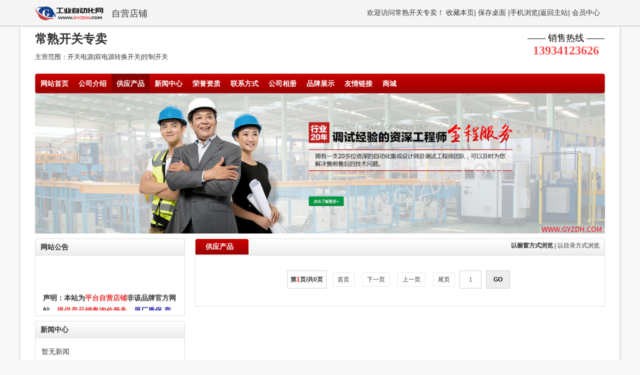

--- FILE ---
content_type: text/html;charset=UTF-8
request_url: https://cskg-4.gyzdh.com/sell/typeid-6114.shtml
body_size: 5630
content:
<!doctype html>
<html>
<head>
<meta http-equiv="Content-Security-Policy" content="upgrade-insecure-requests" />
<meta charset="UTF-8"/>
<title>CH1L系列小型带剩余电流保护断路器_供应产品_常熟开关专卖</title>
<meta name="keywords" content="常熟开关|常熟开关价格|常熟开关型号大全|常熟开关全系列产品"/><meta name="description" content="常熟开关产品找工业自动化网,一站购全!工业自动化网为您提供常熟开关、常熟开关价格、常熟开关型号大全、常熟开关全系列产品等基本信息。常熟开关供应商,售后服务完善周到,可放心选择."/><meta name="generator" content="GYZDH - www.gyzdh.com"/>
<meta name="template" content="homepage209"/>
<meta http-equiv="mobile-agent" content="format=html5;url=https://cskg-4.gyzdh.com/sell/typeid-6114.shtml">
<link rel="stylesheet" type="text/css" href="https://www.gyzdh.com/company/skin/common.css"/>
<link rel="stylesheet" type="text/css" href="https://www.gyzdh.com/company/skin/home209/style.css"/>
<script type="text/javascript">window.onerror= function(){return true;}</script><script type="text/javascript" src="https://www.gyzdh.com/lang/zh-cn/lang.js"></script>
<script type="text/javascript" src="https://www.gyzdh.com/file/script/config.js"></script>
<!--[if lte IE 9]><!-->
<script type="text/javascript" src="https://jiasu.gyzdh.com/script/jquery-1.5.2.min.js"></script>
<!--<![endif]-->
<!--[if (gte IE 10)|!(IE)]><!-->
<script type="text/javascript" src="https://jiasu.gyzdh.com/script/jquery-2.1.1.min.js"></script>
<!--<![endif]-->
<script type="text/javascript" src="https://www.gyzdh.com/file/script/common.js"></script>
<script type="text/javascript" src="https://www.gyzdh.com/file/script/page.js"></script>
<script type="text/javascript" src="https://www.gyzdh.com/file/script/homepage.js"></script>
<script type="text/javascript">
</script>
<link href="https://jiasu.gyzdh.com/skin/bootstrap.css" rel="stylesheet" type="text/css" />
<link href="https://www.gyzdh.com/company/skin/home209/docs.css" rel="stylesheet" type="text/css" />
</head>
<body>
<div class="shopTop">
    <div class="mbox">
<h1> <a href="https://www.gyzdh.com/"><img width="138px" height="42px" src="https://jiasu.gyzdh.com/201905/01/145913381233.png" alt="工业自动化网"/></a>
</h1>
        <h2> <a target="_blank" href="https://cskg-4.gyzdh.com/"> 自营店铺 </a> </h2>          
 <p class="hidden-xs"> 
欢迎访问常熟开关专卖！ 
<span class="f_r">
<a href="https://www.gyzdh.com/">返回主站</a><i>|</i>
<a href="https://www.gyzdh.com/member/">会员中心</a>
</span>
<script type="text/javascript">addFav('收藏本页');</script><i>|</i>
<a href="https://www.gyzdh.com/api/shortcut.php?itemid=1907">保存桌面</a>
<i>|</i><a href="javascript:Dqrcode();">手机浏览</a><i>|</i>
</p>
    </div>
</div>
<div id="destoon_qrcode" style="display:none;"></div><div class="mbox">
    <div class="row shopHead">
        <div class="col-md-9">
           <div class="shopName pull-left">
                <h3><a href="https://cskg-4.gyzdh.com/">常熟开关专卖</a></h3>
                <p class="zt12">主营范围：开关电源|双电源转换开关|控制开关</p>      
</div>
        </div>
        
<style>
.phone{
max-width: 330px;
float: right;
padding-left: 70px;
background: url("https://www.gyzdh.com/skin/m03skinBlue/images/phone.png") left center no-repeat;
}
.phone table{
width: auto;
}
.phone table td{
text-align: center;
font:normal 18px/20px "microsoft yahei";
color: #000000;
}
.phone table td p{
text-align: center;
font:bold 24px/30px "microsoft yahei";
color: #f84c4c;
word-break:break-all;
}
.phone table td p b{
font:normal 24px/30px "microsoft yahei";
color: #333; 
}
</style>

<div class="phone">
<table>
<tbody><tr>
<td>
—— 销售热线 ——
<p>13934123626</p>
</td>
</tr>
</tbody></table>
</div>


    </div>
    
    <div class="s_navbar clearfix">
    <ul>
<li class=""><a href="https://cskg-4.gyzdh.com/">网站首页</a></li>
<li class="">
<a href="https://cskg-4.gyzdh.com/introduce/"><span>公司介绍</span></a>
</li>
<li class="on">
<a href="https://cskg-4.gyzdh.com/sell/"><span>供应产品</span></a>
</li>
<li class="">
<a href="https://cskg-4.gyzdh.com/news/"><span>新闻中心</span></a>
</li>
<li class="">
<a href="https://cskg-4.gyzdh.com/honor/"><span>荣誉资质</span></a>
</li>
<li class="">
<a href="https://cskg-4.gyzdh.com/contact/"><span>联系方式</span></a>
</li>
<li class="">
<a href="https://cskg-4.gyzdh.com/photo/"><span>公司相册</span></a>
</li>
<li class="">
<a href="https://cskg-4.gyzdh.com/brand/"><span>品牌展示</span></a>
</li>
<li class="">
<a href="https://cskg-4.gyzdh.com/link/"><span>友情链接</span></a>
</li>
<li class="">
<a href="https://cskg-4.gyzdh.com/mall/"><span>商城</span></a>
</li>
        </ul>
    </div>
        <div class="row visible-lg">
    <div class="col-md-12">
        <img src="https://www.gyzdh.com/company/skin/home209/banner.jpg" width="100%"/>
</div>
</div>
</div>
<div class="mbox">
<div class="row spH">
<div class="lbox"><!--��վ����-->
        <div class="blk1_br">
            <div class="ttl">
                <h3>网站公告</h3>
            </div>
            <div class="cnt line">
                <div style="line-height:180%;height:100px;overflow:hidden;padding:0 5px 0 5px;">
<marquee onmouseOver="this.stop();" onmouseout="this.start();" scrollamount="1" scrolldelay="85" direction="up" behavior="scroll" height="100"><strong><span style="font-size:14px;"><span style="font-family:SimSun;">声明：本站为</span><span style="color:#E53333;font-family:SimSun;">平台自营店铺</span><span style="font-family:SimSun;">非该品牌官方网站，</span><span style="color:#E53333;font-family:SimSun;">提供产品销售询价服务</span><span style="font-family:SimSun;">，</span></span><span><span style="color:#E53333;"></span><span style="color:#E53333;"></span><span style="color:#1A1AA6;font-family:SimSun;font-size:14px;">原厂质保,产品型号齐全,全国多仓发货</span><span style="font-family:SimSun;">！</span><span style="color:#1A1AA6;font-family:monospace;font-size:medium;"><span style="font-size:14px;font-family:SimSun;">为您提供完善的售前售后服务</span><span style="font-family:SimSun;">。</span></span></span><span style="font-size:14px;"><span style="font-family:SimSun;">如需选型和技术服务请拨打：</span><span style="font-size:16px;color:#E53333;font-family:SimSun;">022-25229668</span></span></strong><br />
<div>
	<span style="color:#333333;font-family:SimSun;">部分文字及图片均来自于网络，如侵犯到您的权益，请联系在线客服！</span> 
</div></marquee>
</div>
            </div>
        </div>
<!--��վ����-->
<!--新闻中心-->
       <div class="blk1_br spH">
            <div class="ttl">
                <h3>新闻中心</h3>
            </div>
            <div class="cnt line">
            <ul class="cat">
<li>暂无新闻</li>
            </ul>
            </div>
        </div>
<!--新闻中心/-->
<!--产品分类-->
        <div class="blk1_br spH">
            <div class="ttl">
                <h3>产品分类</h3>
            </div>
            <div class="cnt line">
            <ul class="cat">
<li id="type_0"><a href="https://cskg-4.gyzdh.com/sell/">全部分类</a></li>
<li id="type_6106"><a href="https://cskg-4.gyzdh.com/sell/typeid-6106.shtml" title="自动转换开关"><span style="color:#FF0000">自动转换开关</span></a></li>
<li id="type_6109">|--<a href="https://cskg-4.gyzdh.com/sell/typeid-6109.shtml" title="CAP2系列自动转换开关">CAP2系列自动转换开关</a></li>
<li id="type_6108">|--<a href="https://cskg-4.gyzdh.com/sell/typeid-6108.shtml" title="CAP1系列自动转换开关">CAP1系列自动转换开关</a></li>
<li id="type_6107">|--<a href="https://cskg-4.gyzdh.com/sell/typeid-6107.shtml" title="CA1 CA1B系列自动转换开关">CA1 CA1B系列自动转换开关</a></li>
<li id="type_6110"><a href="https://cskg-4.gyzdh.com/sell/typeid-6110.shtml" title="微型断路器"><span style="color:#FF0000">微型断路器</span></a></li>
<li id="type_6117">|--<a href="https://cskg-4.gyzdh.com/sell/typeid-6117.shtml" title="CH1G系列隔离开关">CH1G系列隔离开关</a></li>
<li id="type_6116">|--<a href="https://cskg-4.gyzdh.com/sell/typeid-6116.shtml" title="CH2Z系列小型直流断路器">CH2Z系列小型直流断路器</a></li>
<li id="type_6115">|--<a href="https://cskg-4.gyzdh.com/sell/typeid-6115.shtml" title="CH2L系列小型带剩余电流保护断路器">CH2L系列小型带剩余电流保护断路器</a></li>
<li id="type_6114">|--<a href="https://cskg-4.gyzdh.com/sell/typeid-6114.shtml" title="CH1L系列小型带剩余电流保护断路器">CH1L系列小型带剩余电流保护断路器</a></li>
<li id="type_6113">|--<a href="https://cskg-4.gyzdh.com/sell/typeid-6113.shtml" title="CH2系列小型断路器">CH2系列小型断路器</a></li>
<li id="type_6112">|--<a href="https://cskg-4.gyzdh.com/sell/typeid-6112.shtml" title="CH1系列小型断路器">CH1系列小型断路器</a></li>
<li id="type_6111">|--<a href="https://cskg-4.gyzdh.com/sell/typeid-6111.shtml" title="CH系列模数化终端电器">CH系列模数化终端电器</a></li>
<li id="type_6118"><a href="https://cskg-4.gyzdh.com/sell/typeid-6118.shtml" title="塑料外壳式断路器"><span style="color:#FF0000">塑料外壳式断路器</span></a></li>
<li id="type_6125">|--<a href="https://cskg-4.gyzdh.com/sell/typeid-6125.shtml" title="CM5/CM5Z/CM5L/CM5ZL塑壳断路器">CM5/CM5Z/CM5L/CM5ZL塑壳断路器</a></li>
<li id="type_6124">|--<a href="https://cskg-4.gyzdh.com/sell/typeid-6124.shtml" title="CM3Z智能型塑壳断路器">CM3Z智能型塑壳断路器</a></li>
<li id="type_6123">|--<a href="https://cskg-4.gyzdh.com/sell/typeid-6123.shtml" title="CM3HU/CM5HU高电压等级塑壳断路器">CM3HU/CM5HU高电压等级塑壳断路器</a></li>
<li id="type_6122">|--<a href="https://cskg-4.gyzdh.com/sell/typeid-6122.shtml" title="CM3/CM3E/CM3L/CM3DC塑壳断路器">CM3/CM3E/CM3L/CM3DC塑壳断路器</a></li>
<li id="type_6121">|--<a href="https://cskg-4.gyzdh.com/sell/typeid-6121.shtml" title="CM2 CM2Z系列塑壳断路器">CM2 CM2Z系列塑壳断路器</a></li>
<li id="type_6120">|--<a href="https://cskg-4.gyzdh.com/sell/typeid-6120.shtml" title="CM2L系列带剩余电流保护塑壳断路器">CM2L系列带剩余电流保护塑壳断路器</a></li>
<li id="type_6119">|--<a href="https://cskg-4.gyzdh.com/sell/typeid-6119.shtml" title="CM1/CM1E/CM1Z/CM1L/CM1EL系列塑壳断路器">CM1/CM1E/CM1Z/CM1L/CM1EL系列塑壳断路器</a></li>
<li id="type_6126"><a href="https://cskg-4.gyzdh.com/sell/typeid-6126.shtml" title="智能型万能式断路器"><span style="color:#FF0000">智能型万能式断路器</span></a></li>
<li id="type_6135">|--<a href="https://cskg-4.gyzdh.com/sell/typeid-6135.shtml" title="CM5X-125/CM5XL-125微型塑壳断路器">CM5X-125/CM5XL-125微型塑壳断路器</a></li>
<li id="type_6134">|--<a href="https://cskg-4.gyzdh.com/sell/typeid-6134.shtml" title="CM5G隔离开关">CM5G隔离开关</a></li>
<li id="type_6133">|--<a href="https://cskg-4.gyzdh.com/sell/typeid-6133.shtml" title="CW3X-1600智能型万能式断路器">CW3X-1600智能型万能式断路器</a></li>
<li id="type_6132">|--<a href="https://cskg-4.gyzdh.com/sell/typeid-6132.shtml" title="CW3V系列智能型真空万能式断路器">CW3V系列智能型真空万能式断路器</a></li>
<li id="type_6131">|--<a href="https://cskg-4.gyzdh.com/sell/typeid-6131.shtml" title="CW3R-1600增强型智能万能式断路器">CW3R-1600增强型智能万能式断路器</a></li>
<li id="type_6130">|--<a href="https://cskg-4.gyzdh.com/sell/typeid-6130.shtml" title="CW3F-2500宽频型智能万能式断路器">CW3F-2500宽频型智能万能式断路器</a></li>
<li id="type_6129">|--<a href="https://cskg-4.gyzdh.com/sell/typeid-6129.shtml" title="CW3系列智能型万能式断路器">CW3系列智能型万能式断路器</a></li>
<li id="type_6128">|--<a href="https://cskg-4.gyzdh.com/sell/typeid-6128.shtml" title="CW2系列智能型万能式断路器">CW2系列智能型万能式断路器</a></li>
<li id="type_6127">|--<a href="https://cskg-4.gyzdh.com/sell/typeid-6127.shtml" title="CW1系列智能型万能式断路器">CW1系列智能型万能式断路器</a></li>
 </ul>
            </div>
        </div>
        <!--产品分类/--><!--联系方式-->
<div class="blk1_br spH">
<div class="ttl">
    <h3>联系方式</h3>
</div>
<div class="cnt line">
    <table width="100%" border="0" cellspacing="0" cellpadding="0" class="table-info zt12">
        <tr><th>联系人 </th><td>常熟开关&nbsp;</td></tr>
        <tr><th>电话 </th><td>13934123626</td></tr>
         <tr><th>邮件</th><td>765194632@qq.com</td></tr>
          <tr><th>座机 </th><td>0352-2023002</td></tr>
         <tr><th>客服QQ </th><td>765194632</td></tr>
      </table>
</div>
</div>        
 <!--联系方式-->
<!--站内搜索-->
        <div class="blk1_br spH">
            <div class="ttl">
                <h3>站内搜索</h3>
            </div>
            <form action="https://company.gyzdh.com/home.php" onsubmit="return check_kw();">
            <div class="cnt line">
<input type="hidden" name="action" value="search"/>
<input type="hidden" name="homepage" value="cskg-4"/>
<input type="text" name="kw" value="输入关键词" size="25" id="kw"class="form-control" onfocus="if(this.value=='输入关键词')this.value='';"/>
<select name="file">
<option value="sell" selected>供应产品</option><option value="news">新闻中心</option><option value="photo">公司相册</option><option value="brand">品牌展示</option><option value="mall">商城</option></select>
 <input type="submit" value=" 搜 索 " class="btn btn-primary spH"/>
            </div>
            </form>
        </div>
<!--站内搜索--><!--友情链接-->
       <div class="blk1_br spH">
            <div class="ttl">
                <h3>友情链接</h3>
            </div>
            <div class="cnt line">
            <ul class="cat">
<li>暂无链接</li>
            </ul>
            </div>
        </div>
<!--友情链接/-->
</div><div class="rbox">
<div class="dsn" id="pos_show">您当前的位置：<a href="https://cskg-4.gyzdh.com/">首页</a> &raquo; <a href="https://cskg-4.gyzdh.com/sell/">供应产品</a></div>
<div class="ttl">
<div>
<span class="f_r f_n px12">
<strong>以橱窗方式浏览</strong> | <a href="https://cskg-4.gyzdh.com/sell/view-1-typeid-6114.shtml">以目录方式浏览</a>
</span>
<h2>
<strong>供应产品</strong>
</h2>
</div>
</div>
<div class="cnt clearfix line">
<table cellpadding="0" cellspacing="0" width="100%">
</table>
<div class="pages"><label title="共0条">第<em>1</em>页/共<span>0</span>页</label>&nbsp;&nbsp;<a href="https://cskg-4.gyzdh.com/sell/typeid-6114-page-1.shtml">&nbsp;首页&nbsp;</a> <a href="https://cskg-4.gyzdh.com/sell/typeid-6114-page-1.shtml">&nbsp;下一页&nbsp;</a><input type="hidden" id="destoon_next" value="https://cskg-4.gyzdh.com/sell/typeid-6114-page-1.shtml"/> <input type="hidden" id="destoon_previous" value="https://cskg-4.gyzdh.com/sell/typeid-6114-page-0.shtml"/><a href="https://cskg-4.gyzdh.com/sell/typeid-6114-page-0.shtml">&nbsp;上一页&nbsp;</a> <a href="https://cskg-4.gyzdh.com/sell/typeid-6114-page-0.shtml">&nbsp;尾页&nbsp;</a> <cite></cite><input type="text" class="pages_inp" id="destoon_pageno" value="1" onkeydown="if(event.keyCode==13 && this.value) {window.location.href='https://cskg-4.gyzdh.com/sell/typeid-6114-page-{destoon_page}.shtml'.replace(/\{destoon_page\}/, this.value);return false;}"> <input type="button" class="pages_btn" value="GO" onclick="if(Dd('destoon_pageno').value>0)window.location.href='https://cskg-4.gyzdh.com/sell/typeid-6114-page-{destoon_page}.shtml'.replace(/\{destoon_page\}/, Dd('destoon_pageno').value);"/></div>
</div>
<script type="text/javascript">
try {Dd('type_6114').innerHTML = '<strong>'+Dd('name_6114').innerHTML+'</strong>';}catch (e){}
</script>
</div>
</div>
</div>
<link href="https://www.gyzdh.com/skin/m03skinBlue/css/qq.css" rel="stylesheet" type="text/css" />
<!-- 代码部分 begin -->
<div class="main-im">
<div id="open_im" class="open-im">&nbsp;</div>  
<div class="im_main" id="im_main">
<div id="close_im" class="close-im"><a href="javascript:void(0);" title="点击关闭">&nbsp;</a></div>
<a href="http://wpa.qq.com/msgrd?v=3&uin=765194632&site=qq&menu=yes" target="_blank" class="im-qq qq-a" title="在线QQ客服">
<div class="qq-container"></div>
<div class="qq-hover-c"><img class="img-qq" src="https://www.gyzdh.com/skin/m03skinBlue/css/qq/qq.png"></div>
<span> QQ在线咨询</span>
</a>
<div class="im-tel">
<div>业务联系:常熟开关</div>
<div class="tel-num">0352-2023002</div>
<div>全国统一客服热线</div>
<div class="tel-num">13934123626</div>
</div>
<div class="im-footer" style="position:relative">
<div class="weixing-container">
<div class="weixing-show">
<div class="weixing-txt">微信扫一扫<br>联系在线客服</div>
<img class="weixing-ma" src="">
<div class="weixing-sanjiao"></div>
<div class="weixing-sanjiao-big"></div>
</div>
</div>
<div class="go-top"><a href="javascript:;" title="返回顶部"></a> </div>
<div style="clear:both"></div>
</div>
</div>
</div>
<script>
$(function(){
$('#close_im').bind('click',function(){
$('#main-im').css("height","0");
$('#im_main').hide();
$('#open_im').show();
});
$('#open_im').bind('click',function(e){
$('#main-im').css("height","272");
$('#im_main').show();
$(this).hide();
});
$('.go-top').bind('click',function(){
$(window).scrollTop(0);
});
$(".weixing-container").bind('mouseenter',function(){
$('.weixing-show').show();
})
$(".weixing-container").bind('mouseleave',function(){        
$('.weixing-show').hide();
});
});
</script>
<!-- 代码部分 end--><style>
.footer {width: 1198px;
    color: #999;
    background: #ffffff;
    font-size: 12px;
    text-align: center;
    margin: 30px auto;
    clear: both;
    margin-bottom: -30px;
    border-top: 2px solid #428bca;}
.qy_foot {color: #666666;
    text-align: center;
    line-height: 28px;
    padding: 0px 0 20px 0;
    width: 1198px;
    margin:-6px auto;}
.m {margin: auto;width: 1198px;clear: both;}
#webpage a{padding-right: 0px;}
</style>
<div class="footer">
<p style="padding-top: 15px;color: #000;font-size: 14px;">&nbsp;&nbsp;&copy;2026 常熟开关专卖 版权所有&nbsp;&nbsp;
技术支持：<a href="https://www.gyzdh.com/" target="_blank">工业自动化网</a>&nbsp;&nbsp;
访问量:63432&nbsp;&nbsp;</p>
<div class="qy_foot" style="background-image:none;">
<div id="webpage">
<a href="https://www.gyzdh.com/">网站首页</a>
&nbsp;&nbsp;|&nbsp;&nbsp;<a href="https://cskg-4.gyzdh.com/contact/" target="_blank">联系方式</a> 
&nbsp;&nbsp;|&nbsp;&nbsp;<a href="https://cskg-4.gyzdh.com/sell/"> 供应产品</a>
&nbsp;&nbsp;|&nbsp;&nbsp;<a href="https://cskg-4.gyzdh.com/news/"> 新闻中心</a>
&nbsp;&nbsp;|&nbsp;&nbsp;<a href="https://cskg-4.gyzdh.com/brand/"> 品牌介绍</a>
&nbsp;&nbsp;|&nbsp;&nbsp;<a href="https://cskg-4.gyzdh.com/photo/" target="_blank">公司相册</a> 
&nbsp;&nbsp;|&nbsp;&nbsp;<a href="https://www.gyzdh.com/announce/show-11.html" target="_blank">免责声明</a> 
&nbsp;&nbsp;|&nbsp;&nbsp;<a href="https://www.gyzdh.com/member/" target="_blank">管理入口</a> 
<!-- &nbsp;&nbsp;|&nbsp;&nbsp;<script type="text/javascript" src="https://s96.cnzz.com/z_stat.php?id=1277749841&web_id=1277749841"></script>  -->
</div>
<div class="m" style="background-color:#ffffff;">
客户服务：<a rel="nofollow" target="_blank" href="https://wpa.qq.com/msgrd?v=3&amp;uin=765194632&amp;site=qq&amp;menu=yes"><img border="0" src="https://www.gyzdh.com/skin/m03skinBlue/image/zx_qq.gif" alt="您好，欢迎光临,我们将竭诚为您服务" title="您好，欢迎光临,我们将竭诚为您服务"></a>
投诉意见：<a rel="nofollow" target="_blank" href="https://wpa.qq.com/msgrd?v=3&amp;uin=765194632&amp;site=qq&amp;menu=yes"><img border="0" src="https://www.gyzdh.com/skin/m03skinBlue/image/zx_qq.gif" alt="您好，欢迎光临,我们将竭诚为您服务" title="您好，欢迎光临,我们将竭诚为您服务"></a>
售后服务：<a rel="nofollow" target="_blank" href="https://wpa.qq.com/msgrd?v=3&amp;uin=765194632&amp;site=qq&amp;menu=yes"><img border="0" src="https://www.gyzdh.com/skin/m03skinBlue/image/zx_qq.gif" alt="您好，欢迎光临,我们将竭诚为您服务" title="您好，欢迎光临,我们将竭诚为您服务"></a>
</div>
</div>
</div>
</div>
<script type="text/javascript">Dd('position').innerHTML = Dd('pos_show').innerHTML;</script>
<!-- baidu统计 -->
<!-- <script>
var _hmt = _hmt || [];
(function() {
  var hm = document.createElement("script");
  hm.src = "https://hm.baidu.com/hm.js?d78ec2a3e69de23075aa6f6cd2ec9de1";
  var s = document.getElementsByTagName("script")[0]; 
  s.parentNode.insertBefore(hm, s);
})();
</script> -->
</body>
</html>

--- FILE ---
content_type: text/css
request_url: https://www.gyzdh.com/company/skin/common.css
body_size: 1453
content:
/*
	[gyzdh.com] Copyright (c)  www.gyzdh.com
	This is NOT a freeware, use is subject to license.txt
*/
/* global */
* {word-break:break-all;font-family:"Microsoft Yahei",Tahoma,Verdana,Arial;-webkit-text-size-adjust:none;}
input,select,textarea {font-size:12px;padding:4px;}
img {border:none;}
ul li {list-style-type:none;}
ol li {list-style-type:decimal;}
ul,form {margin:0px;padding:0px;}
/* links */
a:link,a:visited,a:active {color:#333333;text-decoration:none}
a:hover {color:#FF6600;;}
a.w:link,a.w:visited,a.w:active{text-decoration:none;color:#FFFFFF;}
a.w:hover{text-decoration:underline;}
a.t:link,a.t:visited,a.t:active{text-decoration:none;color:#225588;}
a.t:hover{text-decoration:underline;}
a.b:link,a.b:visited,a.b:active {color:#014CCC;text-decoration:none;}
a.b:hover {color:#FF6600;}
/* show */
.title {text-align:center;font-size:20px;font-weight:bold;line-height:48px;}
.info {margin:16px 16px 0 16px;background:#F1F1F1;line-height:48px;text-align:center;}
.content {font-size:14px;line-height:180%;padding:20px;}
.content p {margin:0 0 16px 0;}
.property {border:#E6E6E6 1px solid;background:#F6F6F6;padding:16px;margin:0 20px;}
.property li {float:left;width:30%;height:24px;line-height:24px;overflow:hidden;}
.foot {background:#F1F1F1;padding:20px;line-height:32px;}
.foot i,.top i {font-style:normal;color:#999999;padding:0 8px;}
.pos {padding:16px 16px 16px 32px;height:24px;line-height:24px;background:url('../image/pos.png') no-repeat 6px 18px;font-size:14px;}
.pos div {float:right;}
.pos i {font-style:normal;font-weight:bold;color:#444444;padding:0 6px;font-family:simsun;}
.pos em {font-style:normal;color:#999999;padding:0 10px;font-size:12px;}
.pos .f_r {font-size:12px;color:#666666;}

.inp {border:#CCCCCC 1px solid;color:#666666;}
.sbm {height:28px;line-height:28px;border:#CCCCCC 1px solid;color:#333333;background:#EEEEEE;padding:0 10px;cursor:pointer;}
.sbm:hover {background:#DDDDDD;}
.banner {margin-top:20px;}
/* sign */
.sign {z-index:1000;position:absolute;width:180px;height:50px;background:url('../image/vip_bg.gif') no-repeat;margin:32px 0 0 1000px;}
.sign div {padding:23px 0 0 73px;}
.sign strong {font-size:18px;color:red;}
.sign span {font-size:18px;color:red;font-weight:bold;padding:0 0 0 60px;}
/* thumb */
.thumb {padding:16px;}
.thumb img {border:#C0C0C0 1px solid;padding:2px;}
.thumb div {width:90%;height:26px;overflow:hidden;line-height:26px;font-size:13px;margin:6px 0 6px 0;}
.thumb p {font-size:10px;color:#888888;margin:2px;}
.thumb:hover{background:#F1F1F1;}
/* album */
#mid_pos {position:absolute;}
#mid_div {width:240px;height:180px;cursor:crosshair;padding:5px;border:#CCCCCC 1px solid;background:#F3F3F3;}
#zoomer {border:#D4D4D4 1px solid;width:120px;height:90px;background:#FFFFFF url('../image/zoom_bg.gif');position:absolute;opacity:0.5;filter:alpha(opacity=50);}
#big_div {width:320px;height:240px;border:#CCCCCC 1px solid;background:#FFFFFF;position:absolute;overflow:hidden;}
#big_pic {position:absolute;}
.ab_im {padding:2px;margin:10px 0 10px 13px;border:#C0C0C0 1px solid;}
.ab_on {padding:2px;margin:10px 0 10px 13px;border:#FF6600 1px solid;background:#FF6600;}
/* pages */
.pages {padding:20px 0;text-align:center;font-size:12px;}
.pages a:link,.pages a:visited,.pages a:active  {background:#FFFFFF;border:#E6E6E6 1px solid;padding:6px;text-decoration:none;margin:0 6px;}
.pages a:hover  {background:#F1F1F1;border:#CCCCCC 1px solid;color:#FF6600;}
.pages strong {background:#2E6AB1;padding:6px;border:#CCCCCC 1px solid;color:#FFFFFF;}
.pages_inp {border:#CCCCCC 1px solid;padding:6px;width:30px;text-align:center;color:#666666;}
.pages_btn {width:48px;background:#EEEEEE;border:#CCCCCC 1px solid;font-weight:bold;padding:6px;margin:0 6px;}
.pages label {background:#FFFFFF;border:#CCCCCC 1px solid;padding:6px;}
.pages label em {color:red;font-weight:bold;font-style:normal;}
.pages label span {font-weight:bold;}
/* comment */
.stat {padding:15px 0 10px 0;}
.stat_p {height:10px;line-height:10px;background:#FFF7D2;font-size:1px;}
.stat_p div {height:10px;line-height:10px;background:#FFA40D;border-left:#FFA40D 2px solid;float:left;}
.comment {padding:15px 10px 15px 10px;border-top:#AACCEE 1px dotted;}
.comment_sp {background:#F9FCFE;}
.comment_content {color:#333333;font-size:14px;line-height:180%;clear:both;padding:5px;}
.comment_title {height:26px;line-height:26px;color:#1B4C7A;padding:0 5px 0 5px;}
.comment_reply {padding:5px 10px 5px 10px;margin:0 5px 0 5px;line-height:180%;border:#E6E6E6 1px solid;background:#FFFFE3;}
.comment_no,.order_no {text-align:center;padding:20px;font-size:13px;}

/* basic */
.f_l {float:left;}
.f_r {float:right;}
.t_r {text-align:right;}
.t_c {text-align:center;}
.f_b {font-weight:bold;}
.f_n {font-weight:normal;}
.f_white {color:white;}
.f_gray {color:#666666;}
.f_orange {color:#FF6600;}
.f_red {color:red;}
.f_green {color:green;}
.f_blue {color:blue;}
.f_dblue {color:#225588;}
.f_price {font-weight:bold;font-family:Arial;color:#FF6600;}
.px12 {font-size:12px;}
.px14 {font-size:14px;}
.lh18 {line-height:180%;}
.b10 {font-size:1px;height:10px;}
.pd10 {padding:10px;}
.c_b{clear:both;}
.dsn {display:none;}
.c_p {cursor:pointer;}
.highlight {color:red;}

--- FILE ---
content_type: text/css
request_url: https://www.gyzdh.com/company/skin/home209/docs.css
body_size: 2859
content:
body{
    background-color: #f8f8f8;
    background-image: url('bg.jpg');background-repeat: repeat-y;
    background-position: center;
}
ol, ul, li {
    list-style:none;
    margin: 0px;
    padding: 0px;
}
a{ color:#333;}
a:hover{color:#000;text-decoration: underline;}
a:active{color:#444; text-decoration: none;}

.red{ color:#b94a48;}
.red:hover{color:#cc0000;text-decoration: underline;}
.red:active{color:#b94a48;text-decoration: none;}

.spH20 {margin-top:20px; }
.spH {margin-top:10px; }
.sdH {padding-bottom: 15px;}
.slH {padding-left: 10px;}
.zt12{font-size:0.9em;}

.wrap {
    table-layout:fixed;
    word-break: break-all;
    overflow:hidden;
}

/* 页面公用样式 (基于公用样式修改) */
.line_down{
    border-bottom:1px solid #ddd;
    margin-bottom: 15px;
}
/* 标题 */
.ttl{
    height: 32px;
    background-image: -webkit-gradient(linear, left 0%, left 100%, from(#ffffff), to(#ededed));
    background-image: -webkit-linear-gradient(top, #ffffff, 0%, #ededed, 100%);
    background-image: -moz-linear-gradient(top, #ffffff 0%, #ededed 100%);
    background-image: linear-gradient(to bottom, #ffffff 0%, #ededed 100%);
    background-repeat: repeat-x;
    filter: progid:DXImageTransform.Microsoft.gradient(startColorstr='#ffffffff', endColorstr='#ffededed', GradientType=0);
    border: 1px solid #ddd;
    border-top-left-radius:4px;
    border-top-right-radius:4px;;
    *zoom: 1;
}

.ttl span{  margin-right: 10px; float: right; margin-top: 5px; font-size:12px; }
.cnt {  padding: 10px; line-height:160%; }

.blk1_br .ttl h3{
    padding-left: 10px;
    font-size: 1em;line-height: 32px;
    margin: 0px;
    color: #333;
    font-weight: bold;
}

.blk2_br .ttl h3{
    padding-left: 20px;
    font-size: 1em;
    line-height: 31px;
    color: #fff;
    margin: 0px;
    float: left;
    background-image: -moz-linear-gradient(top, #cc0000, #990000);
    background-image: -webkit-gradient(linear, 0 0, 0 100%, from(#cc0000), to(#990000));
    background-image: -webkit-linear-gradient(top, #cc0000, #990000);
    background-image: -o-linear-gradient(top, #cc0000, #990000);
    background-image: linear-gradient(to bottom, #cc0000, #990000);
    background-repeat: repeat-x;
    border-top-left-radius:4px;
    border-top-right-radius:4px;
    filter: progid:DXImageTransform.Microsoft.gradient(startColorstr='#cc0000', endColorstr='#990000', GradientType=0);
    *zoom: 1;
    padding-right: 30px;
    font-weight: bold;
}
.ttl h2{
    padding-left: 20px;
    font-size: 1em;
    line-height: 31px;
    color: #fff;
    margin: 0px;
    float: left;
    background-image: -moz-linear-gradient(top, #cc0000, #990000);
    background-image: -webkit-gradient(linear, 0 0, 0 100%, from(#cc0000), to(#990000));
    background-image: -webkit-linear-gradient(top, #cc0000, #990000);
    background-image: -o-linear-gradient(top, #cc0000, #990000);
    background-image: linear-gradient(to bottom, #cc0000, #990000);
    background-repeat: repeat-x;
    border-top-left-radius:4px;
    border-top-right-radius:4px;
    filter: progid:DXImageTransform.Microsoft.gradient(startColorstr='#cc0000', endColorstr='#990000', GradientType=0);
    *zoom: 1;
    padding-right: 30px;
    font-weight: bold;
}

/* 列表 */
.cat li{
    white-space: nowrap;
    overflow: hidden;
    text-overflow: ellipsis;
    height:35px;
    position:relative;
    font-size:1em;
    font-weight:normal;
    padding:0 0 0 2px;
    margin-top: 0px;
    line-height: 35px;
    border-bottom:1px dashed #ddd;
}

.list-text-index li {
    line-height: 150%;
    border-bottom:1px dashed #ddd;
    padding-left:14px;
}
.list-text-index h4 {
    overflow: hidden;
    text-overflow: ellipsis;
    white-space: nowrap;
}
.list-text-index li em{
    font-size: 0.8em;
    font-style: normal;
    color: #999;
    float: right;
    padding-right: 10px;
}
.list-text-index li p{
    font-size:12px;
    color: #888888;
    height: 45px;
}
.list-text li {
    background: url('li_ico.jpg') no-repeat  4px 11px;
    line-height: 240%;
    border-bottom:1px dashed #ddd;
    padding-left:14px;
}
.list-text li em{
    font-size: 0.8em;
    font-style: normal;
    color: #999;
    float: right;
    padding-right: 10px;
}

.list-text-1 li{
    padding-bottom: 8px;
    border-bottom:1px dashed #ddd;
}
.list-text-1 h4 {
    position: relative;
    margin:1.5em 0 0.5em 0;
    font-weight: bold;
    max-height: 2.3em;

    white-space: nowrap;
    overflow : hidden;
    text-overflow: ellipsis;
    -webkit-line-clamp: 2;
    -webkit-box-orient: vertical;
}
.list-text-1 .bar { color: #666; line-height: 180%; margin:0; padding-top: 5px; }
.list-text-1 .bar span { color: #999; padding-right: 20px; }
.list-text-1 .desc{
    margin-top:6px;
    font-size: inherit;
    max-height: 6.4em;
    line-height: 1.6em;
    color:#555;
    overflow: hidden;
}
.list-text-1 dl.desc{
    font-size:12px;
    margin-bottom:0;
}

.list-img li{
    margin-top: 8px;
    padding-top: 8px;
}
.list-img h4{
    font-size: 1em; line-height:1.4em;
    overflow: hidden;
    text-overflow: ellipsis;
    white-space: nowrap;
}
.list-img p{ margin-bottom: 0.2em; font-size: 12px; line-height:1.2em; }

/* 修复图片不规则情况错位问题 */
/*.list-img.row { margin: 0; }*/
.list-img .img-thumbnail, .list-img .thumbnail {
    display: block;
    text-align: center;
    overflow: hidden;
}
.list-img .img-thumbnail img, .list-img .thumbnail img {
    display: inline-block;
    vertical-align: middle;
    width:170px;
    max-width: 100%;
    height: 150px;
    max-height: 100%;
}
.goods-list li {
    height: 250px;
}
.goods-list .img-thumbnail, .goods-list .thumbnail {
    height: 165px; line-height: 160px;
}

.credit-list .img-thumbnail, .credit-list .thumbnail {
    height: 110px; line-height: 105px;
}
.case-list .img-thumbnail, .case-list .thumbnail {
    height: 160px; line-height: 155px;
}

/* 移动设备屏时，两列显示 */
@media (max-width: 768px) {
    .list-img > li {
        float: left;
        width: 50%;
    }
}

/* 当前位置 */
.breadcrumb {
    margin-bottom: 10px;list-style: none;
    background-color: #f7f7f7;border-radius: 4px;
    padding-top: 4px;padding-right: 10px;
    padding-bottom: 4px;
    padding-left: 10px;
}

/* 信息展示 */
.info_wrap{ padding:10px 0; line-height:180%; }
.table-info th {
    max-width: 120px; min-width:80px;
    text-align: left;
    font-weight: normal;
    padding:3px 0 3px 15px;
    color: rgb(55, 55, 55);
    text-decoration: none;
    background-color: rgb(240, 240, 240);
    box-shadow: 0px 3px 8px rgba(0, 0, 0, 0.05) inset;
    border-bottom:1px solid #f8f8f8;
}
.table-info td {
    padding:5px 10px 5px 10px;
    text-align: left;
    border-bottom:1px solid #f8f8f8;
    color: #666;
}

/* 公用版块样式(如head, foot, slider) */
.shopTop {
    height: 55px;
    background-attachment: scroll;
    background: url('top_bg.jpg') repeat-x 0px 0px;
}
.shopTop h1 {
    float: left;
    display: inline;
    height: 30px;
    margin:4px 0 0 0;
}
.shopTop h2 {
    float: left;
    padding-left: 15px;
    height: 30px;
    margin-top: 12px;
    line-height: 30px;
    font-size: 18px;
    font-family: "微软雅黑";
    font-weight: normal;
    color: rgb(102, 102, 102);
}
.shopTop p {
    float: right;
    margin-top: 15px;
    padding-right: 10px;
    text-align: right;
}

.shopHead {
    background: url('shopHead.jpg')  right no-repeat;
    padding:10px 0 10px 0;
    min-height:72px;
}
.shopLogo img{
    padding: 5px;
    border: 1px solid #ddd;
    max-height:70px;
    margin-right:20px;
}
.shopName h3{
    font-family: "微软雅黑";
    font-weight: bold;
    margin: 0px;
    padding: 0px;
}
.shopName p{ padding-top: 15px; }

.vip { width: 175px; height: 70px; padding: 15px 0px 0px 65px; }
.vip p{ padding:0; margin:0;}
.vip strong{ color:#b94a48; }

.vip1 {background: url('plate_1.png') no-repeat scroll;}
.vip2 {background: url('plate_2.png') no-repeat scroll;}
.vip3 {background: url("plate_3.png") no-repeat scroll;}
.vip4 {background: url("plate_4.png") no-repeat scroll;}

.s_navbar {
    background-color: #fafafa;
    background-image: -moz-linear-gradient(top, #cc0000, #990000);
    background-image: -webkit-gradient(linear, 0 0, 0 100%, from(#cc0000), to(#990000));
    background-image: -webkit-linear-gradient(top, #cc0000, #990000);
    background-image: -o-linear-gradient(top, #cc0000, #990000);
    background-image: linear-gradient(to bottom, #cc0000, #990000);
    background-repeat: repeat-x;
    border: 1px solid #c26666;
    -webkit-border-radius: 4px;
    -moz-border-radius: 4px;
    border-radius: 4px;
    filter: progid:DXImageTransform.Microsoft.gradient(startColorstr='#cc0000', endColorstr='#990000', GradientType=0);
    *zoom: 1;
    -webkit-box-shadow: 0 1px 4px rgba(0, 0, 0, 0.065);
    -moz-box-shadow: 0 1px 4px rgba(0, 0, 0, 0.065);
    box-shadow: 0 1px 4px rgba(0, 0, 0, 0.065);
}
.s_navbar ul li a{
    height:38px; line-height:38px;
    float: left; padding:0 10px;
    font-weight:
    bold;color: #FFF;
}
.s_navbar .on a{
    color: rgb(255, 255, 255);
    text-decoration: none;
    background-color: rgb(140, 2, 2);
    box-shadow: 0px 3px 8px rgba(0, 0, 0, 0.125) inset;
}

#banner img{ max-height:350px; }

.publicity{
    line-height: 40px;
    background-image: url('publicity_bg.jpg');
    background-repeat: repeat-x;
}

.foot {
    background-image: url('foot_bg.jpg');
    background-repeat: repeat-x;
    text-align: center;
    padding-top: 15px;
    padding-bottom:5px;
    background-color: #F5F5F5;
}

/* 局部样式 */
.line{
    border-right:1px solid #ddd;
    border-bottom:1px solid #ddd;
    border-left:1px solid #ddd;
}
.line_down{
    border-bottom:1px solid #ddd;
    margin-bottom: 15px;
}
.line_top{
    border-top:1px dashed #ddd;
    margin-bottom: 0px;
    text-align: center;
    padding: 0px;
    margin-top: 10px;
    height: 60px;
}

#about{ _padding:20px; }

.sr-bdimgshare-layer *,
.sr-bdimgshare-layer *:before,
.sr-bdimgshare-layer *:after,
.sr-bdimgshare-pop *,
.sr-bdimgshare-pop *:before,
.sr-bdimgshare-pop *:after {
    -moz-box-sizing: content-box;
    box-sizing : content-box;
}

.bs-glyphicons {
    list-style: none outside none;
    margin-bottom: 20px;
    overflow: hidden;
    padding-bottom: 1px;
    padding-left: 0;
}
.bs-glyphicons li {
    border: 1px solid #DDDDDD;
    float: left;
    font-size: 12px;
    height: 115px;
    line-height: 1.4;
    margin: 0 -1px -1px 0;
    padding: 10px;
    text-align: center;
    width: 12.5%;
}

.jkey, .jkey:link { color: #0D3F98; }

#QRCode {
    text-align: center;
    position: fixed;
    left: 0;
    top: 30%;
    width: 100px;
}
#QRCode  .closeRow {
    background: #E5E1E1;
    overflow: hidden;
    padding: 3px 0;
}
#QRCode  .close {
    font-size: 12px;
    float: left;
    color: #999;
    text-shadow: none;
    opacity: 1;
    font-weight: normal;
}
#QRCode  .ttl {
    line-height: 28px;
    height: 28px;
    font-weight: bold;
}
#QRCode p { margin: 0; }
#QRCode #qrcode {
    margin: 0 !important;
    width: 100%; height: auto;
}
#QRCode .thumbnail {
    border-radius: 0;
    border-top: none;
}

/* 媒体查询 */
@media (max-width: 767px) {
    .publicity{
        line-height: 20px;
        background-image: none;
        background-color: #f8f8f8;
        height: auto;
        margin-bottom: 10px;
    }
    .shopHead {background-image: none; padding-top: 10px; padding-bottom: 0px; }
    .s_navbar { margin-bottom: 5px;}
}

@media (max-width: 970px) {
    .publicity{
        line-height: 20px;
        background-image: none;
        background-color: #f8f8f8;
        height: auto;
        margin-bottom: 10px;
    }
    .shopHead { background-image: none; padding-top: 10px; padding-bottom: 0px;}
    .s_navbar { margin-bottom: 5px;}
}


@media (min-width: 970px) {
    .goods-list li{
        height:250px;
    }

    .goods-list img{
        max-height:185px;
    }

    .agent-list
    .block{
        height:220px;
    }

    .case-list li,
    .credit-list li{ min-height: 170px; text-align:center; }
    .case-list img,
    .credit-list img{ max-height: 150px; }
}

.shopName{ max-width: 660px; }
.shopName h3{
    text-overflow: ellipsis;
    white-space: nowrap;
    overflow: hidden;
}
.mbox {width:1140px;margin:0 auto;}
.rbox {width:820px;float:left;}
.lbox {width:300px;float:left;margin-right:20px;}
.lboxr {width:300px;float:left;margin-left:20px;}